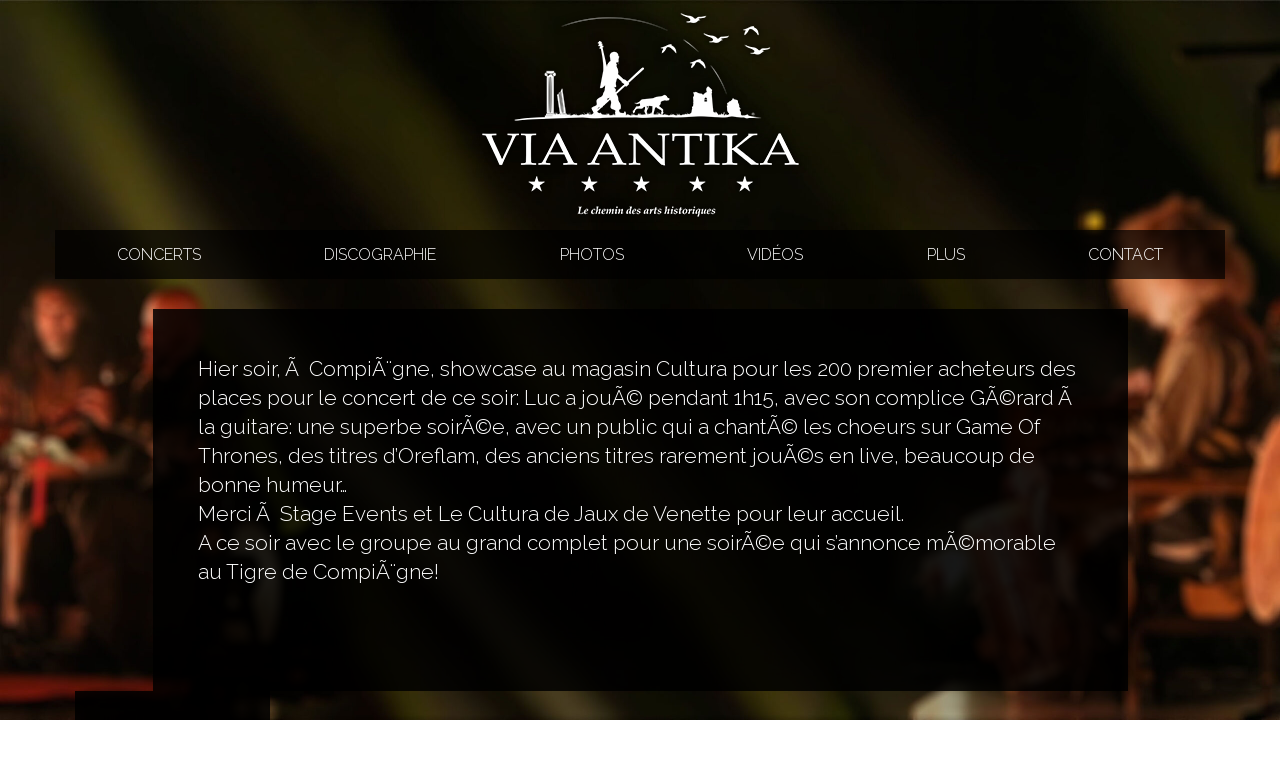

--- FILE ---
content_type: text/html; charset=UTF-8
request_url: https://www.lucarbogast.fr/showcase-au-cultura-de-compiegne/
body_size: 8672
content:
<!DOCTYPE html>
<html lang="fr-FR">

<head>
    <meta charset="UTF-8">
    <meta http-equiv="X-UA-Compatible" content="IE=edge">
    <meta name="viewport" content="width=device-width, initial-scale=1">
    <title>
          Showcase au Cultura de CompiÃ¨gne    </title>
    <link href="https://fonts.googleapis.com/css?family=Lato:300,400,700|Raleway:100,200,300,400,500,600,700,800,900|Homemade+Apple" rel="stylesheet">
    <link rel="stylesheet" href="https://maxcdn.bootstrapcdn.com/font-awesome/4.5.0/css/font-awesome.min.css">
	<link rel="apple-touch-icon" sizes="57x57" href="/apple-icon-57x57.png">
<link rel="apple-touch-icon" sizes="60x60" href="/apple-icon-60x60.png">
<link rel="apple-touch-icon" sizes="72x72" href="/apple-icon-72x72.png">
<link rel="apple-touch-icon" sizes="76x76" href="/apple-icon-76x76.png">
<link rel="apple-touch-icon" sizes="114x114" href="/apple-icon-114x114.png">
<link rel="apple-touch-icon" sizes="120x120" href="/apple-icon-120x120.png">
<link rel="apple-touch-icon" sizes="144x144" href="/apple-icon-144x144.png">
<link rel="apple-touch-icon" sizes="152x152" href="/apple-icon-152x152.png">
<link rel="apple-touch-icon" sizes="180x180" href="/apple-icon-180x180.png">
<link rel="icon" type="image/png" sizes="192x192"  href="/android-icon-192x192.png">
<link rel="icon" type="image/png" sizes="32x32" href="/favicon-32x32.png">
<link rel="icon" type="image/png" sizes="96x96" href="/favicon-96x96.png">
<link rel="icon" type="image/png" sizes="16x16" href="/favicon-16x16.png">
<link rel="manifest" href="/manifest.json">
<meta name="msapplication-TileColor" content="#ffffff">
<meta name="msapplication-TileImage" content="/ms-icon-144x144.png">
<meta name="theme-color" content="#ffffff">
    <!-- HTML5 shim and Respond.js for IE8 support of HTML5 elements and media queries -->
    <!-- WARNING: Respond.js doesn't work if you view the page via file:// -->
    <!--[if lt IE 9]>
        <script src="https://oss.maxcdn.com/html5shiv/3.7.2/html5shiv.min.js"></script>
        <script src="https://oss.maxcdn.com/respond/1.4.2/respond.min.js"></script>
        <![endif]-->
    <title>Showcase au Cultura de CompiÃ¨gne &#8211; Luc Arbogast</title>
<meta name='robots' content='max-image-preview:large' />
	<style>img:is([sizes="auto" i], [sizes^="auto," i]) { contain-intrinsic-size: 3000px 1500px }</style>
	<link rel='dns-prefetch' href='//fonts.googleapis.com' />
<link rel="alternate" type="application/rss+xml" title="Luc Arbogast &raquo; Flux" href="https://www.lucarbogast.fr/feed/" />
<link rel="alternate" type="application/rss+xml" title="Luc Arbogast &raquo; Flux des commentaires" href="https://www.lucarbogast.fr/comments/feed/" />
<script type="text/javascript">
/* <![CDATA[ */
window._wpemojiSettings = {"baseUrl":"https:\/\/s.w.org\/images\/core\/emoji\/16.0.1\/72x72\/","ext":".png","svgUrl":"https:\/\/s.w.org\/images\/core\/emoji\/16.0.1\/svg\/","svgExt":".svg","source":{"concatemoji":"https:\/\/www.lucarbogast.fr\/wp-includes\/js\/wp-emoji-release.min.js?ver=6.8.3"}};
/*! This file is auto-generated */
!function(s,n){var o,i,e;function c(e){try{var t={supportTests:e,timestamp:(new Date).valueOf()};sessionStorage.setItem(o,JSON.stringify(t))}catch(e){}}function p(e,t,n){e.clearRect(0,0,e.canvas.width,e.canvas.height),e.fillText(t,0,0);var t=new Uint32Array(e.getImageData(0,0,e.canvas.width,e.canvas.height).data),a=(e.clearRect(0,0,e.canvas.width,e.canvas.height),e.fillText(n,0,0),new Uint32Array(e.getImageData(0,0,e.canvas.width,e.canvas.height).data));return t.every(function(e,t){return e===a[t]})}function u(e,t){e.clearRect(0,0,e.canvas.width,e.canvas.height),e.fillText(t,0,0);for(var n=e.getImageData(16,16,1,1),a=0;a<n.data.length;a++)if(0!==n.data[a])return!1;return!0}function f(e,t,n,a){switch(t){case"flag":return n(e,"\ud83c\udff3\ufe0f\u200d\u26a7\ufe0f","\ud83c\udff3\ufe0f\u200b\u26a7\ufe0f")?!1:!n(e,"\ud83c\udde8\ud83c\uddf6","\ud83c\udde8\u200b\ud83c\uddf6")&&!n(e,"\ud83c\udff4\udb40\udc67\udb40\udc62\udb40\udc65\udb40\udc6e\udb40\udc67\udb40\udc7f","\ud83c\udff4\u200b\udb40\udc67\u200b\udb40\udc62\u200b\udb40\udc65\u200b\udb40\udc6e\u200b\udb40\udc67\u200b\udb40\udc7f");case"emoji":return!a(e,"\ud83e\udedf")}return!1}function g(e,t,n,a){var r="undefined"!=typeof WorkerGlobalScope&&self instanceof WorkerGlobalScope?new OffscreenCanvas(300,150):s.createElement("canvas"),o=r.getContext("2d",{willReadFrequently:!0}),i=(o.textBaseline="top",o.font="600 32px Arial",{});return e.forEach(function(e){i[e]=t(o,e,n,a)}),i}function t(e){var t=s.createElement("script");t.src=e,t.defer=!0,s.head.appendChild(t)}"undefined"!=typeof Promise&&(o="wpEmojiSettingsSupports",i=["flag","emoji"],n.supports={everything:!0,everythingExceptFlag:!0},e=new Promise(function(e){s.addEventListener("DOMContentLoaded",e,{once:!0})}),new Promise(function(t){var n=function(){try{var e=JSON.parse(sessionStorage.getItem(o));if("object"==typeof e&&"number"==typeof e.timestamp&&(new Date).valueOf()<e.timestamp+604800&&"object"==typeof e.supportTests)return e.supportTests}catch(e){}return null}();if(!n){if("undefined"!=typeof Worker&&"undefined"!=typeof OffscreenCanvas&&"undefined"!=typeof URL&&URL.createObjectURL&&"undefined"!=typeof Blob)try{var e="postMessage("+g.toString()+"("+[JSON.stringify(i),f.toString(),p.toString(),u.toString()].join(",")+"));",a=new Blob([e],{type:"text/javascript"}),r=new Worker(URL.createObjectURL(a),{name:"wpTestEmojiSupports"});return void(r.onmessage=function(e){c(n=e.data),r.terminate(),t(n)})}catch(e){}c(n=g(i,f,p,u))}t(n)}).then(function(e){for(var t in e)n.supports[t]=e[t],n.supports.everything=n.supports.everything&&n.supports[t],"flag"!==t&&(n.supports.everythingExceptFlag=n.supports.everythingExceptFlag&&n.supports[t]);n.supports.everythingExceptFlag=n.supports.everythingExceptFlag&&!n.supports.flag,n.DOMReady=!1,n.readyCallback=function(){n.DOMReady=!0}}).then(function(){return e}).then(function(){var e;n.supports.everything||(n.readyCallback(),(e=n.source||{}).concatemoji?t(e.concatemoji):e.wpemoji&&e.twemoji&&(t(e.twemoji),t(e.wpemoji)))}))}((window,document),window._wpemojiSettings);
/* ]]> */
</script>
<link rel='stylesheet' id='google-fonts-open-sans-css' href='http://fonts.googleapis.com/css?family=Open+Sans%3A400%2C700&#038;ver=6.8.3' type='text/css' media='all' />
<link rel='stylesheet' id='ytp-icons-css' href='https://www.lucarbogast.fr/wp-content/plugins/youtube-playlist-video-player/packages/icons/css/icons.min.css?ver=6.8.3' type='text/css' media='all' />
<link rel='stylesheet' id='ytp-style-css' href='https://www.lucarbogast.fr/wp-content/plugins/youtube-playlist-video-player/packages/youtube-video-player/css/youtube-video-player.min.css?ver=6.8.3' type='text/css' media='all' />
<link rel='stylesheet' id='perfect-scrollbar-style-css' href='https://www.lucarbogast.fr/wp-content/plugins/youtube-playlist-video-player/packages/perfect-scrollbar/perfect-scrollbar.css?ver=6.8.3' type='text/css' media='all' />
<link rel='stylesheet' id='ytp-custom-css-css' href='https://www.lucarbogast.fr/wp-admin/admin-ajax.php?action=youtube_video_player_custom_css&#038;ver=6.8.3' type='text/css' media='all' />
<link rel='stylesheet' id='formidable-css' href='https://www.lucarbogast.fr/wp-content/plugins/formidable/css/formidableforms.css?ver=4141214' type='text/css' media='all' />
<style id='wp-emoji-styles-inline-css' type='text/css'>

	img.wp-smiley, img.emoji {
		display: inline !important;
		border: none !important;
		box-shadow: none !important;
		height: 1em !important;
		width: 1em !important;
		margin: 0 0.07em !important;
		vertical-align: -0.1em !important;
		background: none !important;
		padding: 0 !important;
	}
</style>
<link rel='stylesheet' id='wp-block-library-css' href='https://www.lucarbogast.fr/wp-includes/css/dist/block-library/style.min.css?ver=6.8.3' type='text/css' media='all' />
<style id='classic-theme-styles-inline-css' type='text/css'>
/*! This file is auto-generated */
.wp-block-button__link{color:#fff;background-color:#32373c;border-radius:9999px;box-shadow:none;text-decoration:none;padding:calc(.667em + 2px) calc(1.333em + 2px);font-size:1.125em}.wp-block-file__button{background:#32373c;color:#fff;text-decoration:none}
</style>
<style id='global-styles-inline-css' type='text/css'>
:root{--wp--preset--aspect-ratio--square: 1;--wp--preset--aspect-ratio--4-3: 4/3;--wp--preset--aspect-ratio--3-4: 3/4;--wp--preset--aspect-ratio--3-2: 3/2;--wp--preset--aspect-ratio--2-3: 2/3;--wp--preset--aspect-ratio--16-9: 16/9;--wp--preset--aspect-ratio--9-16: 9/16;--wp--preset--color--black: #000000;--wp--preset--color--cyan-bluish-gray: #abb8c3;--wp--preset--color--white: #ffffff;--wp--preset--color--pale-pink: #f78da7;--wp--preset--color--vivid-red: #cf2e2e;--wp--preset--color--luminous-vivid-orange: #ff6900;--wp--preset--color--luminous-vivid-amber: #fcb900;--wp--preset--color--light-green-cyan: #7bdcb5;--wp--preset--color--vivid-green-cyan: #00d084;--wp--preset--color--pale-cyan-blue: #8ed1fc;--wp--preset--color--vivid-cyan-blue: #0693e3;--wp--preset--color--vivid-purple: #9b51e0;--wp--preset--gradient--vivid-cyan-blue-to-vivid-purple: linear-gradient(135deg,rgba(6,147,227,1) 0%,rgb(155,81,224) 100%);--wp--preset--gradient--light-green-cyan-to-vivid-green-cyan: linear-gradient(135deg,rgb(122,220,180) 0%,rgb(0,208,130) 100%);--wp--preset--gradient--luminous-vivid-amber-to-luminous-vivid-orange: linear-gradient(135deg,rgba(252,185,0,1) 0%,rgba(255,105,0,1) 100%);--wp--preset--gradient--luminous-vivid-orange-to-vivid-red: linear-gradient(135deg,rgba(255,105,0,1) 0%,rgb(207,46,46) 100%);--wp--preset--gradient--very-light-gray-to-cyan-bluish-gray: linear-gradient(135deg,rgb(238,238,238) 0%,rgb(169,184,195) 100%);--wp--preset--gradient--cool-to-warm-spectrum: linear-gradient(135deg,rgb(74,234,220) 0%,rgb(151,120,209) 20%,rgb(207,42,186) 40%,rgb(238,44,130) 60%,rgb(251,105,98) 80%,rgb(254,248,76) 100%);--wp--preset--gradient--blush-light-purple: linear-gradient(135deg,rgb(255,206,236) 0%,rgb(152,150,240) 100%);--wp--preset--gradient--blush-bordeaux: linear-gradient(135deg,rgb(254,205,165) 0%,rgb(254,45,45) 50%,rgb(107,0,62) 100%);--wp--preset--gradient--luminous-dusk: linear-gradient(135deg,rgb(255,203,112) 0%,rgb(199,81,192) 50%,rgb(65,88,208) 100%);--wp--preset--gradient--pale-ocean: linear-gradient(135deg,rgb(255,245,203) 0%,rgb(182,227,212) 50%,rgb(51,167,181) 100%);--wp--preset--gradient--electric-grass: linear-gradient(135deg,rgb(202,248,128) 0%,rgb(113,206,126) 100%);--wp--preset--gradient--midnight: linear-gradient(135deg,rgb(2,3,129) 0%,rgb(40,116,252) 100%);--wp--preset--font-size--small: 13px;--wp--preset--font-size--medium: 20px;--wp--preset--font-size--large: 36px;--wp--preset--font-size--x-large: 42px;--wp--preset--spacing--20: 0.44rem;--wp--preset--spacing--30: 0.67rem;--wp--preset--spacing--40: 1rem;--wp--preset--spacing--50: 1.5rem;--wp--preset--spacing--60: 2.25rem;--wp--preset--spacing--70: 3.38rem;--wp--preset--spacing--80: 5.06rem;--wp--preset--shadow--natural: 6px 6px 9px rgba(0, 0, 0, 0.2);--wp--preset--shadow--deep: 12px 12px 50px rgba(0, 0, 0, 0.4);--wp--preset--shadow--sharp: 6px 6px 0px rgba(0, 0, 0, 0.2);--wp--preset--shadow--outlined: 6px 6px 0px -3px rgba(255, 255, 255, 1), 6px 6px rgba(0, 0, 0, 1);--wp--preset--shadow--crisp: 6px 6px 0px rgba(0, 0, 0, 1);}:where(.is-layout-flex){gap: 0.5em;}:where(.is-layout-grid){gap: 0.5em;}body .is-layout-flex{display: flex;}.is-layout-flex{flex-wrap: wrap;align-items: center;}.is-layout-flex > :is(*, div){margin: 0;}body .is-layout-grid{display: grid;}.is-layout-grid > :is(*, div){margin: 0;}:where(.wp-block-columns.is-layout-flex){gap: 2em;}:where(.wp-block-columns.is-layout-grid){gap: 2em;}:where(.wp-block-post-template.is-layout-flex){gap: 1.25em;}:where(.wp-block-post-template.is-layout-grid){gap: 1.25em;}.has-black-color{color: var(--wp--preset--color--black) !important;}.has-cyan-bluish-gray-color{color: var(--wp--preset--color--cyan-bluish-gray) !important;}.has-white-color{color: var(--wp--preset--color--white) !important;}.has-pale-pink-color{color: var(--wp--preset--color--pale-pink) !important;}.has-vivid-red-color{color: var(--wp--preset--color--vivid-red) !important;}.has-luminous-vivid-orange-color{color: var(--wp--preset--color--luminous-vivid-orange) !important;}.has-luminous-vivid-amber-color{color: var(--wp--preset--color--luminous-vivid-amber) !important;}.has-light-green-cyan-color{color: var(--wp--preset--color--light-green-cyan) !important;}.has-vivid-green-cyan-color{color: var(--wp--preset--color--vivid-green-cyan) !important;}.has-pale-cyan-blue-color{color: var(--wp--preset--color--pale-cyan-blue) !important;}.has-vivid-cyan-blue-color{color: var(--wp--preset--color--vivid-cyan-blue) !important;}.has-vivid-purple-color{color: var(--wp--preset--color--vivid-purple) !important;}.has-black-background-color{background-color: var(--wp--preset--color--black) !important;}.has-cyan-bluish-gray-background-color{background-color: var(--wp--preset--color--cyan-bluish-gray) !important;}.has-white-background-color{background-color: var(--wp--preset--color--white) !important;}.has-pale-pink-background-color{background-color: var(--wp--preset--color--pale-pink) !important;}.has-vivid-red-background-color{background-color: var(--wp--preset--color--vivid-red) !important;}.has-luminous-vivid-orange-background-color{background-color: var(--wp--preset--color--luminous-vivid-orange) !important;}.has-luminous-vivid-amber-background-color{background-color: var(--wp--preset--color--luminous-vivid-amber) !important;}.has-light-green-cyan-background-color{background-color: var(--wp--preset--color--light-green-cyan) !important;}.has-vivid-green-cyan-background-color{background-color: var(--wp--preset--color--vivid-green-cyan) !important;}.has-pale-cyan-blue-background-color{background-color: var(--wp--preset--color--pale-cyan-blue) !important;}.has-vivid-cyan-blue-background-color{background-color: var(--wp--preset--color--vivid-cyan-blue) !important;}.has-vivid-purple-background-color{background-color: var(--wp--preset--color--vivid-purple) !important;}.has-black-border-color{border-color: var(--wp--preset--color--black) !important;}.has-cyan-bluish-gray-border-color{border-color: var(--wp--preset--color--cyan-bluish-gray) !important;}.has-white-border-color{border-color: var(--wp--preset--color--white) !important;}.has-pale-pink-border-color{border-color: var(--wp--preset--color--pale-pink) !important;}.has-vivid-red-border-color{border-color: var(--wp--preset--color--vivid-red) !important;}.has-luminous-vivid-orange-border-color{border-color: var(--wp--preset--color--luminous-vivid-orange) !important;}.has-luminous-vivid-amber-border-color{border-color: var(--wp--preset--color--luminous-vivid-amber) !important;}.has-light-green-cyan-border-color{border-color: var(--wp--preset--color--light-green-cyan) !important;}.has-vivid-green-cyan-border-color{border-color: var(--wp--preset--color--vivid-green-cyan) !important;}.has-pale-cyan-blue-border-color{border-color: var(--wp--preset--color--pale-cyan-blue) !important;}.has-vivid-cyan-blue-border-color{border-color: var(--wp--preset--color--vivid-cyan-blue) !important;}.has-vivid-purple-border-color{border-color: var(--wp--preset--color--vivid-purple) !important;}.has-vivid-cyan-blue-to-vivid-purple-gradient-background{background: var(--wp--preset--gradient--vivid-cyan-blue-to-vivid-purple) !important;}.has-light-green-cyan-to-vivid-green-cyan-gradient-background{background: var(--wp--preset--gradient--light-green-cyan-to-vivid-green-cyan) !important;}.has-luminous-vivid-amber-to-luminous-vivid-orange-gradient-background{background: var(--wp--preset--gradient--luminous-vivid-amber-to-luminous-vivid-orange) !important;}.has-luminous-vivid-orange-to-vivid-red-gradient-background{background: var(--wp--preset--gradient--luminous-vivid-orange-to-vivid-red) !important;}.has-very-light-gray-to-cyan-bluish-gray-gradient-background{background: var(--wp--preset--gradient--very-light-gray-to-cyan-bluish-gray) !important;}.has-cool-to-warm-spectrum-gradient-background{background: var(--wp--preset--gradient--cool-to-warm-spectrum) !important;}.has-blush-light-purple-gradient-background{background: var(--wp--preset--gradient--blush-light-purple) !important;}.has-blush-bordeaux-gradient-background{background: var(--wp--preset--gradient--blush-bordeaux) !important;}.has-luminous-dusk-gradient-background{background: var(--wp--preset--gradient--luminous-dusk) !important;}.has-pale-ocean-gradient-background{background: var(--wp--preset--gradient--pale-ocean) !important;}.has-electric-grass-gradient-background{background: var(--wp--preset--gradient--electric-grass) !important;}.has-midnight-gradient-background{background: var(--wp--preset--gradient--midnight) !important;}.has-small-font-size{font-size: var(--wp--preset--font-size--small) !important;}.has-medium-font-size{font-size: var(--wp--preset--font-size--medium) !important;}.has-large-font-size{font-size: var(--wp--preset--font-size--large) !important;}.has-x-large-font-size{font-size: var(--wp--preset--font-size--x-large) !important;}
:where(.wp-block-post-template.is-layout-flex){gap: 1.25em;}:where(.wp-block-post-template.is-layout-grid){gap: 1.25em;}
:where(.wp-block-columns.is-layout-flex){gap: 2em;}:where(.wp-block-columns.is-layout-grid){gap: 2em;}
:root :where(.wp-block-pullquote){font-size: 1.5em;line-height: 1.6;}
</style>
<link rel='stylesheet' id='page-list-style-css' href='https://www.lucarbogast.fr/wp-content/plugins/page-list/css/page-list.css?ver=5.7' type='text/css' media='all' />
<link rel='stylesheet' id='fsb-image-css' href='https://www.lucarbogast.fr/wp-content/plugins/simple-full-screen-background-image/includes/fullscreen-image.css?ver=6.8.3' type='text/css' media='all' />
<link rel='stylesheet' id='bootstrap-core-css' href='https://www.lucarbogast.fr/wp-content/themes/metamorphosis/css/bootstrap.min.css?ver=6.8.3' type='text/css' media='all' />
<link rel='stylesheet' id='custom-css' href='https://www.lucarbogast.fr/wp-content/themes/metamorphosis/style.css?ver=6.8.3' type='text/css' media='all' />
<style id='akismet-widget-style-inline-css' type='text/css'>

			.a-stats {
				--akismet-color-mid-green: #357b49;
				--akismet-color-white: #fff;
				--akismet-color-light-grey: #f6f7f7;

				max-width: 350px;
				width: auto;
			}

			.a-stats * {
				all: unset;
				box-sizing: border-box;
			}

			.a-stats strong {
				font-weight: 600;
			}

			.a-stats a.a-stats__link,
			.a-stats a.a-stats__link:visited,
			.a-stats a.a-stats__link:active {
				background: var(--akismet-color-mid-green);
				border: none;
				box-shadow: none;
				border-radius: 8px;
				color: var(--akismet-color-white);
				cursor: pointer;
				display: block;
				font-family: -apple-system, BlinkMacSystemFont, 'Segoe UI', 'Roboto', 'Oxygen-Sans', 'Ubuntu', 'Cantarell', 'Helvetica Neue', sans-serif;
				font-weight: 500;
				padding: 12px;
				text-align: center;
				text-decoration: none;
				transition: all 0.2s ease;
			}

			/* Extra specificity to deal with TwentyTwentyOne focus style */
			.widget .a-stats a.a-stats__link:focus {
				background: var(--akismet-color-mid-green);
				color: var(--akismet-color-white);
				text-decoration: none;
			}

			.a-stats a.a-stats__link:hover {
				filter: brightness(110%);
				box-shadow: 0 4px 12px rgba(0, 0, 0, 0.06), 0 0 2px rgba(0, 0, 0, 0.16);
			}

			.a-stats .count {
				color: var(--akismet-color-white);
				display: block;
				font-size: 1.5em;
				line-height: 1.4;
				padding: 0 13px;
				white-space: nowrap;
			}
		
</style>
<link rel='stylesheet' id='__EPYT__style-css' href='https://www.lucarbogast.fr/wp-content/plugins/youtube-embed-plus/styles/ytprefs.min.css?ver=14.2.2' type='text/css' media='all' />
<style id='__EPYT__style-inline-css' type='text/css'>

                .epyt-gallery-thumb {
                        width: 33.333%;
                }
                
</style>
<script type="text/javascript" src="https://www.lucarbogast.fr/wp-includes/js/jquery/jquery.min.js?ver=3.7.1" id="jquery-core-js"></script>
<script type="text/javascript" src="https://www.lucarbogast.fr/wp-includes/js/jquery/jquery-migrate.min.js?ver=3.4.1" id="jquery-migrate-js"></script>
<script type="text/javascript" src="https://www.lucarbogast.fr/wp-content/plugins/youtube-playlist-video-player/packages/perfect-scrollbar/jquery.mousewheel.js?ver=6.8.3" id="jquery-mousewheel-js"></script>
<script type="text/javascript" src="https://www.lucarbogast.fr/wp-content/plugins/youtube-playlist-video-player/packages/perfect-scrollbar/perfect-scrollbar.js?ver=6.8.3" id="perfect-scrollbar-script-js"></script>
<script type="text/javascript" src="https://www.lucarbogast.fr/wp-content/plugins/youtube-playlist-video-player/packages/youtube-video-player/js/youtube-video-player.jquery.min.js?ver=6.8.3" id="ytp-script-js"></script>
<script type="text/javascript" src="https://www.lucarbogast.fr/wp-content/plugins/youtube-playlist-video-player/js/plugin.js?ver=6.8.3" id="ytp-plugin-js"></script>
<script type="text/javascript" src="https://www.lucarbogast.fr/wp-content/themes/metamorphosis/js/bootstrap.min.js?ver=1" id="bootstrap-js-js"></script>
<script type="text/javascript" id="__ytprefs__-js-extra">
/* <![CDATA[ */
var _EPYT_ = {"ajaxurl":"https:\/\/www.lucarbogast.fr\/wp-admin\/admin-ajax.php","security":"fb96aecc6b","gallery_scrolloffset":"20","eppathtoscripts":"https:\/\/www.lucarbogast.fr\/wp-content\/plugins\/youtube-embed-plus\/scripts\/","eppath":"https:\/\/www.lucarbogast.fr\/wp-content\/plugins\/youtube-embed-plus\/","epresponsiveselector":"[\"iframe.__youtube_prefs__\",\"iframe[src*='youtube.com']\",\"iframe[src*='youtube-nocookie.com']\",\"iframe[data-ep-src*='youtube.com']\",\"iframe[data-ep-src*='youtube-nocookie.com']\",\"iframe[data-ep-gallerysrc*='youtube.com']\"]","epdovol":"1","version":"14.2.2","evselector":"iframe.__youtube_prefs__[src], iframe[src*=\"youtube.com\/embed\/\"], iframe[src*=\"youtube-nocookie.com\/embed\/\"]","ajax_compat":"","maxres_facade":"eager","ytapi_load":"light","pause_others":"","stopMobileBuffer":"1","facade_mode":"","not_live_on_channel":""};
/* ]]> */
</script>
<script type="text/javascript" src="https://www.lucarbogast.fr/wp-content/plugins/youtube-embed-plus/scripts/ytprefs.min.js?ver=14.2.2" id="__ytprefs__-js"></script>
<link rel="https://api.w.org/" href="https://www.lucarbogast.fr/wp-json/" /><link rel="alternate" title="JSON" type="application/json" href="https://www.lucarbogast.fr/wp-json/wp/v2/posts/575" /><link rel="EditURI" type="application/rsd+xml" title="RSD" href="https://www.lucarbogast.fr/xmlrpc.php?rsd" />
<meta name="generator" content="WordPress 6.8.3" />
<link rel="canonical" href="https://www.lucarbogast.fr/showcase-au-cultura-de-compiegne/" />
<link rel='shortlink' href='https://www.lucarbogast.fr/?p=575' />
<link rel="alternate" title="oEmbed (JSON)" type="application/json+oembed" href="https://www.lucarbogast.fr/wp-json/oembed/1.0/embed?url=https%3A%2F%2Fwww.lucarbogast.fr%2Fshowcase-au-cultura-de-compiegne%2F" />
<link rel="alternate" title="oEmbed (XML)" type="text/xml+oembed" href="https://www.lucarbogast.fr/wp-json/oembed/1.0/embed?url=https%3A%2F%2Fwww.lucarbogast.fr%2Fshowcase-au-cultura-de-compiegne%2F&#038;format=xml" />
		<style type="text/css" id="wp-custom-css">
			/* Grille avec 4 cartes par ligne sur desktop */
.concert-listing {
    display: grid;
    grid-template-columns: repeat(4, 1fr); /* 4 cartes par ligne */
    gap: 20px; /* Espacement de 20px entre les cartes */
    max-width: 1170px; /* Conteneur centré avec largeur fixe */
    padding: 15px; /* Respecte le padding global : 15px */
    margin: 0 auto; /* Centre la grille horizontalement */
}

/* Chaque carte */
.concert-item {
    border: 1px solid rgba(255, 255, 255, 0.2);
    background: transparent;
    border-radius: 5px;
    overflow: hidden;
    transition: transform 0.3s ease, box-shadow 0.3s ease;
    max-width: 100%; /* Les cartes prennent l'espace défini par la grille */
}

/* Effet au survol de la carte */
.concert-item:hover {
    transform: translateY(-5px);
    box-shadow: 0px 4px 15px rgba(0, 0, 0, 0.3);
}

/* Partie haute : visuel */
.concert-thumbnail {
    width: 100%;
    aspect-ratio: 3 / 4; /* Garde un format portrait (vertical) */
    background-size: cover; /* Remplit entièrement sans déformation */
    background-position: center;
    border-bottom: 1px solid rgba(255, 255, 255, 0.2);
    cursor: pointer; /* Change le curseur pour indiquer l'interaction */
}


/* Détails du concert */
.concert-details {
    padding: 15px;
    color: rgba(255, 255, 255, 0.8);
    font-family: Arial, sans-serif;
}

/* Date et titre sur une seule ligne */
.concert-date-title {
    display: flex;
    justify-content: space-between;
    align-items: center;
    margin-bottom: 10px;
}

/* La date à gauche */
.concert-date {
    text-align: left;
    font-size: 1.2rem;
    font-weight: bold;
}

.concert-date .date-jour {
    font-size: 2rem;
    line-height: 1.1;
}

.concert-date .date-mois {
    font-size: 1.2rem;
    text-transform: lowercase;
}

.concert-date .date-annee {
    font-size: 1rem;
    color: #ddd;
}

/* Le titre aligné à droite */
.concert-title {
    font-size: 1.2rem;
    font-weight: bold;
    text-align: right;
    text-transform: uppercase;
}

/* Bouton "En savoir plus" */
.concert-button {
    background: #333;
    color: #fff;
    padding: 10px;
    text-align: center;
    text-decoration: none;
    text-transform: uppercase;
    font-size: 0.9rem;
    border-radius: 3px;
    transition: background 0.3s ease;
    display: block;
    margin-top: 15px;
}

.concert-button:hover {
    background: #555;
}

/* Adaptation responsive */
@media (max-width: 1024px) {
    .concert-listing {
        grid-template-columns: repeat(2, 1fr); /* 2 cartes par ligne */
    }
}

@media (max-width: 768px) {
    .concert-listing {
        grid-template-columns: repeat(2, 1fr); /* 2 cartes par ligne */
    }
}

@media (max-width: 480px) {
    .concert-listing {
        grid-template-columns: 1fr; /* 1 carte par ligne */
    }
}

/* Conteneur principal pour la page détail concert */
.concert-details-page {
    position: relative;
    display: flex;
    align-items: stretch;
}

/* Partie gauche : texte */
.concert-details-left {
    position: relative;
    padding-bottom: 50px; /* Espace en bas pour le lien */
    color: #EEEEEE;
    text-align: left;
}

.concert-details-left .concert-title {
    font-size: 2rem;
    font-weight: bold;
    margin-bottom: 10px;
    color: #EEEEEE;
    text-align: left;
}

.concert-meta p {
    font-size: 1.2rem;
    margin-bottom: 10px;
    color: #EEEEEE;
}

.concert-description {
    margin-top: 20px;
    font-size: 1.6rem;
    line-height: 1.8;
    color: #EEEEEE;
}

.concert-description h2 {
    font-size: 1.3rem;
    margin-bottom: 10px;
    color: #EEEEEE;
}

/* Bouton billetterie */
.ticket-button {
    display: inline-block;
    background-color: #b2b381;;
    color: black;
    padding: 10px 20px;
    text-decoration: none;
    border-radius: 5px;
    font-size: 1.4rem;
    margin-top: 20px;
    transition: background-color 0.3s;
    box-shadow: 0 4px 10px rgba(0, 0, 0, 0.3);
}

.ticket-button:hover {
    color: white;
    background-color: #bb5e32;
}

/* Partie droite : image */
.concert-details-right {
    display: flex;
    align-items: flex-start;
}

.concert-details-right .concert-image {
    max-width: 100%;
    height: auto;
    border-radius: 5px;
}

/* Lien "Retour aux concerts" */
.concert-details-left .concert-back-link {
    position: absolute;
    bottom: 0;
    left: 15px;
    font-size: 1.4rem;
    font-weight: bold;
    color: #EEEEEE;
    text-decoration: none;
}

.concert-details-left .concert-back-link:hover {
    text-decoration: underline;
    color: #ff5722;
}

/* Responsive */
@media (max-width: 768px) {
    .row.concert-details-page {
        flex-direction: column-reverse; /* Image en haut sur mobile */
    }
    
    .concert-details-left,
    .concert-details-right {
        width: 100%;
    }
    
    .concert-details-right {
        margin-bottom: 20px;
    }
    
    .concert-details-left .concert-back-link {
        position: static;
        display: block;
        margin-top: 20px;
    }
    
    .concert-details-left {
        padding-bottom: 0;
    }
}
		</style>
		</head>

<body class="wp-singular post-template-default single single-post postid-575 single-format-standard wp-theme-metamorphosis modula-best-grid-gallery">
    <header class="container lg_menu">
        <a href="https://www.lucarbogast.fr">
       <!--<img src="https://www.lucarbogast.fr/wp-content/themes/metamorphosis/images/logo-lucarbogast.png" alt="Luc Arbogast, chant contre-ténor, entre moyen-âge et éternité" class="img-responsive" id="logosite">-->

            <img src="https://www.lucarbogast.fr/wp-content/uploads/2023/03/viantika.png" alt="Luc Arbogast, chant contre-ténor, entre moyen-âge et éternité" class="img-responsive" id="logosite">
        </a> 
        <nav id="menu_metamorphosis">
            <ul>
                <!--<li><a href="https://www.lucarbogast.fr/">Accueil</a></li>-->
                <!--<li><a href="https://www.lucarbogast.fr/actualites/">Actualités</a></li>-->
                <li><a href="https://www.lucarbogast.fr/prochains-concerts/">Concerts</a></li>
                <li><a href="https://www.lucarbogast.fr/discographie/">Discographie</a></li>
                <li><a href="https://www.lucarbogast.fr/photos/">Photos</a></li>
                <li><a href="https://www.lucarbogast.fr/videos/">Vidéos</a></li>
                <li><a href="https://www.lucarbogast.fr/plus/">Plus</a></li>
                <li><a href="https://www.lucarbogast.fr/contact/">Contact</a></li>
            </ul>
        </nav>
    </header>    <main class="container">
        <div class="row">
            <div class="col-xs-12 col-sm-10 col-md-10 col-md-offset-1 bgcadre">
                                    <section class="actu">
                        <div class="row">
                            <div class="col-xs-12">
                                <!--<div class="header_article">
                                                                        <span class="titrearticle">
                                        <h1></h1>
                                        <hr class="smallhr">
                                        <span class="metainfos">Posté le  par  dans </span>
                                    </span>
                                </div>-->
                                <div class="contentarticle">
                                    <p><span id="fbPhotoSnowliftCaption" class="fbPhotosPhotoCaption" tabindex="0" data-ft="{&quot;tn&quot;:&quot;K&quot;}"><span class="hasCaption">Hier soir, Ã  CompiÃ¨gne, showcase au magasin Cultura pour les 200 premier acheteurs des places pour le concert de ce soir: Luc a jouÃ© pendant 1h15, avec son complice GÃ©rard Ã  la guitare: une superbe soirÃ©e, avec un public qui a chantÃ© les choeurs sur Game Of Thrones, des titres d&rsquo;Oreflam, des anciens titres rarement jouÃ©s en live, beaucoup de bonne humeur&#8230;<br />
Merci Ã  Stage Events et Le Cultura de Jaux de Venette pour leur accueil.<br />
A ce soir avec le groupe au grand complet pour une soirÃ©e qui s&rsquo;annonce mÃ©morable au Tigre de CompiÃ¨gne!</span></span></p>
                                </div>
                            </div>
                        </div>
                    </section>
                                                
<div id="comments" class="comments-area">

	
	
</div><!-- #comments -->
            </div>
            <aside class="col-xs-12 col-sm-3 col-md-2 bgcadre">
                
    <div id="primary-sidebar" class="primary-sidebar-widget-area" role="complementary">

            
    </div>
            </aside>
        </div>
    </main>
    <footer id="footer_metamorphosis" class="row">
    <div class="col-md-1"> <img src="https://www.lucarbogast.fr/wp-content/themes/metamorphosis/images/centaures.png"> </div>
    <div class="footer-left col-md-6">
        <p class="footer-links"> <a href="https://www.lucarbogast.fr/prochains-concerts/">Concerts</a> · <a href="https://www.lucarbogast.fr/discographie/oreflam/">Discographie</a> · <a href="https://www.lucarbogast.fr/photos/">Photos</a> · <a href="https://www.lucarbogast.fr/videos/">Vidéos</a> · <a href="https://www.lucarbogast.fr/contact/">Contact</a> </p>
        <p class="footer-copyright"> Copyright &copy;
            2026 www.lucarbogast.fr <span>
                <a href="https://www.facebook.com/lucarbogastofficiel/"><i class="fa fa-facebook"></i></a>
                <a href="https://twitter.com/LucArbogast"><i class="fa fa-twitter"></i></a>
                <a href="https://www.youtube.com/user/LucArbogast"><i class="fa fa-youtube"></i></a>
                <a href="https://www.instagram.com/lucarbogast/"><i class="fa fa-instagram"></i></a>
            </span> </p>
    </div>
    <div class="footer-right col-md-3 col-md-offset-2">
        <p> <br /></p>
    </div>
</footer>
<script type="speculationrules">
{"prefetch":[{"source":"document","where":{"and":[{"href_matches":"\/*"},{"not":{"href_matches":["\/wp-*.php","\/wp-admin\/*","\/wp-content\/uploads\/*","\/wp-content\/*","\/wp-content\/plugins\/*","\/wp-content\/themes\/metamorphosis\/*","\/*\\?(.+)"]}},{"not":{"selector_matches":"a[rel~=\"nofollow\"]"}},{"not":{"selector_matches":".no-prefetch, .no-prefetch a"}}]},"eagerness":"conservative"}]}
</script>
<img src="https://www.lucarbogast.fr/wp-content/uploads/2023/03/bgviaantika-1-scaled.jpg" id="fsb_image" alt=""/><script type="text/javascript" src="https://www.lucarbogast.fr/wp-includes/js/comment-reply.min.js?ver=6.8.3" id="comment-reply-js" async="async" data-wp-strategy="async"></script>
<script type="text/javascript" src="https://www.lucarbogast.fr/wp-content/plugins/youtube-embed-plus/scripts/fitvids.min.js?ver=14.2.2" id="__ytprefsfitvids__-js"></script>
    </body>

    </html>

--- FILE ---
content_type: text/css
request_url: https://www.lucarbogast.fr/wp-content/themes/metamorphosis/style.css?ver=6.8.3
body_size: 3533
content:
/*
Theme Name: Luc Arbogast Metamorphosis
Theme URI: https://www.lucarbogast.fr
Author: Maxime Lenglet
Author URI: https://www.ubikwit.net
Description: Thème aux couleurs de l'album Metamorphosis de Luc Arbogast.
Version: 1.0
License: GNU General Public License v2 or later
License URI: https://www.gnu.org/licenses/gpl-2.0.html
Tags: black, one-column, responsive-layout, right-sidebar, flexible-width, custom-header, custom-menu, translation-ready
Text Domain: metamorphosis

This theme, like WordPress, is licensed under the GPL.
Use it to make something cool, have fun, and share what you've learned with others.
*/

/*--| GLOBAL |--*/

* {
    margin: 0;
    padding: 0;
    box-sizing: border-box;
}

h1, h2, h3, h4, h5, h6 { 
    text-decoration: none;
    font-family: 'Raleway'; 
    text-transform: uppercase;
}

h1 {
    font-size: 2.1em;
    font-weight: 200;
    text-align: center;
    margin-top: 0;
    margin-bottom: 10px;    
}

h2 {
    color: #fff;
    font-size: 1.3em;
    font-weight: 200;
}

h3 {
    font-size: 1em;
    text-align: center;
    width: 100%;
    margin: 35px 0 15px 0;
}

html, body { height: 100%; }

body {
    font-family: 'Lato', sans-serif;
    font-weight: 400;
    font-size: 16px;
}

a {
    color: #b2b381;
    text-decoration: none;
    transition: color 0.5s ease-in;
}

a:hover {
    color: #e7e8c2;
    text-decoration: none;
    transition: color 0.5s ease-in;
}

hr {
    height: 1px;
    background-color: #fff;
    width: 75%;
    margin: 0 auto;
    margin-bottom: 30px;
}


/*--| UTILES |--*/

.centre { margin: 0 auto; }
.imageG, .alignleft { float: left; margin: 10px; }
.imageD, .alignright { float: right; margin: 10px; }
.fullwidth { width: 100%; height: auto;}
.halfwidth { width: 45%; height: auto;}


/*--| HEADER |--*/

#logosite {
    display: block;
    margin: 0 auto;
}

#menu_metamorphosis {
    margin-bottom: 30px;
}

#menu_metamorphosis ul {
    list-style: none;
    background-color: rgba(0, 0, 0, 0.7);
    display: flex;
    flex-direction: row;
    justify-content: space-around;
}

#menu_metamorphosis ul li {
    display: inline-block;
    line-height: 3em;
    padding: 0 15px 0 15px;
    transition: background-color 1s ease-in;
    font-size: 1em;
}

#menu_metamorphosis ul li:hover {
    background-color: black;
    transition: background-color 1s ease-out;
}

#menu_metamorphosis ul li a {
    color: white;
    font-family: 'Raleway';
    font-weight: 300;
    text-transform: uppercase;
    line-height: 3em;
    text-decoration: none;
}

#menu_metamorphosis ul li a:hover {
    font-weight: 400;
}


/*--| FOOTER |--*/

#footer_metamorphosis {
    background-color: rgba(0, 0, 0, 0.7);
    box-shadow: 0 1px 1px 0 rgba(0, 0, 0, 0.2);
    width: 100%;
    font-family: 'Raleway', sans-serif;
    font-size: 0.95em;
    font-weight: 200;
    text-align: left;
    padding: 20px 30px 20px 30px;
    margin: 40px 0 0 0;
    overflow: hidden;
    color: white;
}

.footer-left { float: left; }
.footer-right { float: right; }
.footer-right p { font-size: 0.8em; color:white; padding-top:20px;}

.footer-links a {
    display: inline-block;
    line-height: 1.8em;
    text-decoration: none;
}

.footer-copyright { font-size: 0.8em; font-weight: 400; }
.footer-copyright span { margin-left: 35px; }
.footer-copyright span a { color: #fff; margin-right:20px; }


/*--| LAYOUT |--*/

.contenu{ min-height:50vh!important; }

.bgcadre {
    background-color: rgba(0, 0, 0, 0.85);
    color: #fff;
    text-align: left;
    padding: 15px;
}

main > div > div,
main > div > aside {
    padding: 40px 0 40px 0;
}

aside {
    margin-left: 20px;
}


/*--| HOME |--*/

.intro {
    font-size: 0.8em;
    font-family: 'Lato', sans-serif;
    font-weight: 100;
}


/*--| ACTUS |--*/

.actu { margin: 0 0 50px 0; }

.metainfos {
    font-size: 0.7em;
    line-height: 3.7em;
    text-align: center; !important;
}

.smallhr { margin-bottom: 10px; }

.imglisteactu {
    width: 100%;
    height: auto;
}

/* SINGLE */

.titrearticle {
    text-align: center;
    background: rgba(0, 0, 0, 0.7);
    vertical-align: middle;
    display: flex;
    flex-direction: column;
    justify-content: center;
}

.contentarticle {
    padding:30px;
    font-family: 'Raleway', sans-serif;
    font-size: 1.3em;
    font-weight: 300;   
}

.header_article {
    position: relative;
}

/* SIDEBAR */

aside ul li a { font-size: 0.9em; }
aside ul { list-style: none; text-align: left; }

.sidebar-module input {
    max-width: 100%;
    background-color: #231103;
    border-style: solid;
    border-color: #000;
    border-width: thin;
    padding: 5px;
}

#searchsubmit {
    color: #fff;
    background-color: #000;
    width: 100%;
    margin-top: 5px;
    font-family: 'Raleway';
}

/*--| PHOTOS |--*/

#listing_photos > h3 {
    display: inline-block;
    width: 100%;
}

#listing_photos > a > img {
    display: block;
}

#listing_photos {
    margin:0 auto;
    width:100%;
    text-align: center;
}

/*--| CONTACT |--*/

input[type="submit"] {
    cursor: pointer;
    min-width: 100%;
}

.frm_form_fields {
    width: 80%;
    margin: 0 auto;
}


/*SOCIAL BOUTONS*/

.sharebuttons a { color: #fff !important; }
.sharespan { display:none; }
.btn-facebook { background: #3b5998;}
.btn-twitter { background: #00acee;}
.btn-google { background: #dd4b39;}
.btn-pinterest { background: #c8232c;}
.btn-linkedin { background: #0e76a8;}
.btn-facebook:hover { background: #2f4679;}
.btn-twitter:hover { background: #0089bd;}
.btn-google:hover { background: #b03b2d;}
.btn-pinterest:hover { background: #9f1b23;}
.btn-linkedin:hover { background: #0b5e85;}
.btn {color: white !important; margin-top: 50px !important;}
.btn:hover {color: lightgrey !important;}

.decalgauche {
    margin-left: 15px;
}

.widget_recent_entries ul li, .widget_archive ul li, .widget_categories ul li{
    padding:0px 20px 0 20px;
}

.widget_recent_entries ul, .widget_archive ul, .widget_categories ul{
    list-style: none;
}

.mrgb100{
    margin-bottom:100px;
}



/*--|PAGES PLUS|--*/


.pages_plus ul { 
    list-style: none; 
    display: flex; 
    flex-direction: row; 
    justify-content: space-around;
}

.pages_plus ul li {
    display:inline-block;
    position: relative;
    width: 48%;
    height: 100%;
}

.pages_plus ul li img {
    width: 100%;
}

.pages_plus ul li h2 {
    position: absolute;
    background: rgba(0, 0, 0, 0.7);
    width: 100%;
    top; 10%;
    bottom: 10%;
    left: 0;
    right: 0;
    font-size: 2em;
    text-align: center;
    padding: 15px 15px 15px 15px;
    margin: 0;
    transition: all 0.2s;
}

.pages_plus ul li h2:hover {
    background: rgba(0, 0, 0, 0.9);
    padding: 20px 15px 50px 15px;
    font-size: 2.3em;
    transition: all 0.5s;
    color: #e7e8c2;
}

/*--|TIMELINE DISCOGRAPHIE|--*/
.timeline ul li {
    list-style-type: none;
    position: relative;
    width: 6px;
    margin: 0 auto;
    padding-top: 50px;
    background: #fff;
}

.timeline ul li::after {
    content: '';
    position: absolute;
    left: 50%;
    top: 40px;
    transform: translateX(-50%);
    width: 70px;
    height: 70px;
    border-radius: 50%;
    background: inherit;
}

.timeline ul li div {
    position: relative;
    bottom: 0;
    width: 400px;
    padding: 15px;
    background: #fff;
    color: black;
}

.timeline ul li div:hover {
    background: #e7e8c2;
    
}

.timeline ul li div:hover .timeline ul li:nth-child(odd) div::before,
.timeline ul li div:hover .timeline ul li:nth-child(even) div::before {
    background: #e7e8c2;
    cursor:pointer;
}


.timeline ul li div::before {
    content: '';
    position: absolute;
    bottom: 7px;
    width: 0;
    height: 0;
    border-style: solid;
}

.timeline ul li:nth-child(odd) div {
    left: 45px;
}

.timeline ul li:nth-child(odd) div::before {
    left: -15px;
    top: 15px;
    border-width: 8px 16px 8px 0;
    border-color: transparent #fff transparent transparent;
}

.timeline ul li:nth-child(even) div {
    left: -439px;
}

.timeline ul li:nth-child(even) div::before {
    right: -15px;
    top:15px;
    border-width: 8px 0 8px 16px;
    border-color: transparent transparent transparent #fff;
}

.timeline ul li::after {
    background: #fff;
    transition: background .5s ease-in-out;
}

.timeline ul li.in-view::after {
    background: #e7e8c2;
}

.timeline ul li div {
    visibility: hidden;
    opacity: 0;
    transition: all .5s ease-in-out;
}

.timeline ul li:nth-child(odd) div {
    transform: translate3d(200px, 0, 0);
}

.timeline ul li:nth-child(even) div {
    transform: translate3d(-200px, 0, 0);
}

.timeline ul li.in-view div {
    transform: none;
    visibility: visible;
    opacity: 1;
}

.in-view div {
    position:relative;
}

.in-view div blockquote {
    position: absolute;
    right: -480px;
    width: 400px;
    top: 80px;
    background: white;
    border-left: 0px;
    margin: 0;
    padding: 20px;
    quotes: "\201C""\201D";
    font-style: italic;
    text-align: left;
    font-family:"Homemade Apple", cursive;
    color:black;
}

.bqinv {
    left: -480px;
}

.in-view div blockquote:hover {
    opacity:100;
    transition: opacity 1s;
}
.in-view div blockquote:before {
    color: #b2b381;
    content: open-quote;
    font-size: 4em;
    line-height: .1em;
    margin-right: .45em;
    vertical-align: -.4em;
}

.in-view div blockquote:after {
    color: #b2b381;
    content: close-quote;
    font-size: 4em;
    line-height: .1em;
    margin-left: .10em;
    vertical-align: -.6em;
}

.in-view div blockquote:first-child {
    display: inline;
}

.in-view div blockquote:last-child {
    margin-bottom: 0;
}

.in-view div h2 { color:black; text-align: center; margin:0 0 10px 0;}

.anneedroite, .anneegauche{
    position:absolute;
    top:5px;
    z-index: 999;
    font-size:1.4em;
}

.anneedroite{ left:-68px; }
.anneegauche{ right:-68px; }

@media screen and (max-width: 1024px) {
    .timeline ul li div {
        width: 250px;
    }
    .timeline ul li:nth-child(even) div {
        left: -289px;
        /*250+45-6*/
    }
    .in-view div blockquote {
    right: -400px;
    width: 300px;
    top: 0px;
    padding: 10px;
        font-size:0.8em;
    }
        
    .bqinv {
        left: -400px;
    }
}

@media screen and (max-width: 600px) {
    .timeline ul li {
        margin-left: 10px;
    }
    .timeline ul li div {
        width: calc(100vw - 120px);
    }
    .timeline ul li:nth-child(even) div {
        left: 45px;
    }
    .timeline ul li:nth-child(even) div::before {
        left: -15px;
        border-width: 8px 16px 8px 0;
        border-color: transparent #e7e8c2 transparent transparent;
    }
    .in-view div blockquote {
        margin: 5px;
        padding: 5px;
        text-align: center;
    }
    
    .in-view div blockquote:before {
        content: '';
        margin-right: 0em;
        vertical-align: 0em;
    }
    
    .anneegauche{ left:-68px; }

    .in-view div blockquote:after {
        content: '';
        margin-left: 0em;
        vertical-align: 0em;
    }
    
    .in-view div blockquote {
        position: relative;
        top: 30%;
        left:0;
        bottom:30%;
        right:30%;
        width:100%;
    }

    .bqinv {
        left: 0;
    }
    
}
/*--|RESPONSIVE|--*/

@media screen and (min-width: 768px) and (max-width: 1000px) {

    /*--| HEADER |--*/
    #menu_metamorphosis { margin-bottom: 0px; }
    #menu_metamorphosis ul li {
        padding: 0 5px 0 5px;
        font-size: 0.7em;
    }

    /*--| FOOTER |--*/
    #footer_metamorphosis { font-size: 0.7em; margin: 40px 0 0 0;}
    footer div img { display:none; }
    .footer-right p { font-size: 0.8em; }

    /*--| LAYOUT |--*/
    main > div > div,
    main > div > aside {
        padding: 10px 0 10px 0;
    }
    aside { margin-left: 0px;}

    /*--| HOME |--*/
    .intro { font-size: 0.9em; }

    /*--| ACTUS |--*/
    .actu { margin: 0 0 60px 0; }
}

@media screen and (min-width: 321px) and (max-width: 767px) {

    #menu_metamorphosis ul { flex-direction: column; }
    #menu_metamorphosis ul li { font-size: 1em; text-align:center; }
    #menu_metamorphosis ul li a { letter-spacing: 2px; }

    /*--| FOOTER |--*/
    footer div img { display:none; }
    
    /*--| LAYOUT |--*/
    .contenu{ min-height:50vh!important; }
    .bgcadre { margin: 0 20px 0 20px; }
    aside { display:none; }

    /*--| CONTACT |--*/
    .frm_form_fields { width: 100%; }
    .pages_plus ul { flex-direction: column; }
    .pages_plus ul li { width: 100%; height: 100%;}
    .pages_plus ul li h2 { font-size: 2em; padding: 15px 15px 15px 15px; }
    .pages_plus ul li h2:hover { padding: 20px 15px 50px 15px; font-size: 2.3em; }

}


@media screen and (max-width: 320px) {
    #menu_metamorphosis ul { flex-direction: column; }
    #menu_metamorphosis ul li { font-size: 1em; text-align:center; }
    #menu_metamorphosis ul li a { letter-spacing: 2px; }

    /*--| FOOTER |--*/

    #footer_metamorphosis {
        font-size: 0.6em;
        text-align: center;
        padding: 20px 15px 20px 15px;
    }
    .footer-right { width:100%;}
    .footer-right p { font-size: 1em;text-align:center;}
    .footer-copyright { font-size: 1em; width:100%;}
    .footer-copyright span { margin: 30px 0 0 0; display:block; width:100%; }
    .footer-copyright span a { margin: 0px 10px 0 10px; font-size:3em;}
    
    footer div img { display:none; }
    
    /*--| LAYOUT |--*/
    .contenu{ min-height:50vh!important; }
    .bgcadre { margin: 0 20px 0 20px; }
    aside { display:none; }

    /*--| CONTACT |--*/
    .frm_form_fields { width: 100%; }
    
    .pages_plus ul { flex-direction: column; }
    .pages_plus ul li { width: 100%; height: 100%;}
    .pages_plus ul li h2 { font-size: 2em; padding: 15px 15px 15px 15px; }
    .pages_plus ul li h2:hover { padding: 20px 15px 50px 15px; font-size: 2.3em; }
}

.video-container {
	position: relative;
	padding-bottom: 56.25%;
	padding-top: 30px;
	height: 0;
	overflow: hidden;
}

.video-container iframe,  
.video-container object,  
.video-container embed {
	position: absolute;
	top: 0;
	left: 0;
	width: 100%;
	height: 100%;
}

.entry-content img, 
.entry-content iframe, 
.entry-content object, 
.entry-content embed {
        max-width: 100%;
}

#event_filters{display:none;}

/*FIX LARGEUR MENU = CONTAINER*/
.lg_menu {
	padding-left:0!important;
	padding-right:0!important;
}